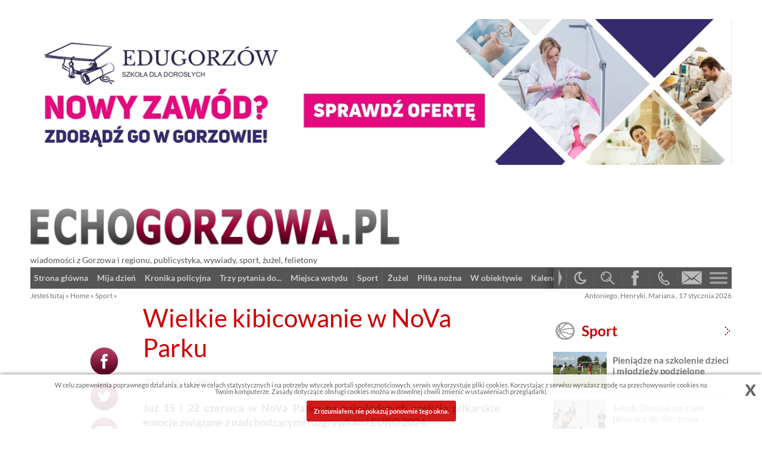

--- FILE ---
content_type: text/html; charset=UTF-8
request_url: https://www.echogorzowa.pl/news/12/Sport/2024-06-14/wielkie-kibicowanie-w-nova-parku-40519.html
body_size: 9380
content:

 <!DOCTYPE html>
 <html lang="pl">
 <head>
  <base href="https://www.echogorzowa.pl/" />
  
  <meta charset="UTF-8" />
  <title>Wielkie kibicowanie w NoVa Parku -  - 2024-06-14</title>
  
  <!--[if lt IE 9]>
    <script src="//html5shim.googlecode.com/svn/trunk/html5.js"></script>
  <![endif]-->

 <meta name="viewport" content="width=device-width, initial-scale=1.0">
<script>
  const toggleDarkModeHandler = () => {
    const theme = window.localStorage.getItem('theme');
    if (theme === "dark") {
      document.body.classList.remove("dark");
      window.localStorage.setItem('theme','');
    } else {
      document.body.classList.add("dark");
      window.localStorage.setItem('theme','dark');
    }
  };
</script>

    <meta property="og:site_name" content="ECHOGORZOWA.PL" />
    <meta property="og:type" content="article" />
    <meta property="article:author" content="http://www.echogorzowa.pl/" />
    <meta property="article:section" content="Sport" />
     
 <!-- OPTY -->
  
 <meta property="og:url" content="https://www.echogorzowa.pl/news/12/Sport/2024-06-14/wielkie-kibicowanie-w-nova-parku-40519.html" />
<meta property="og:title" content="Wielkie kibicowanie w NoVa Parku" />
<meta property="og:image" content="https://www.echogorzowa.pl/img/news/2024/06/40519/_thumbs/medium_news_header_40519.jpg?mtime=1718208814" />
<meta property="og:description" content="Już 15 i 22 czerwca w NoVa Parku na najmłodszych czekają piłkarskie emocje związane z nadchodzącymi rozgrywkami EURO 2024. " />
 <!-- OPTY -->
 
 <meta name="description" content="Już 15 i 22 czerwca w NoVa Parku na najmłodszych czekają piłkarskie emocje związane z nadchodzącymi rozgrywkami EURO 2024. " />
 <meta name="keywords" content=", wielkie, kibicowanie, nova, parku, 2024-06-14" />
 <meta name="revisit-after" content="5 days" />
 <meta name="robots" content="index, follow" />
 
 <link rel="stylesheet" href="./local/deli/inc_style.css?v=10" type="text/css" />
 <link rel="stylesheet" href="./local/deli/inc_local_style.css?v=sssdfhgdss" type="text/css" />
 
 <script src="inc/js/jquery/jquery-1.12.3.min.js"></script>
 
 <script src="inc/js/functions.js"></script>
 

 <link rel="stylesheet" href="./local/deli/inc_local_body_style.css?v=3ftghrbbbbfb559" type="text/css" />
 
  
 
   <!-- Google tag (gtag.js) -->
   <script async src="https://www.googletagmanager.com/gtag/js?id=G-ZGKXM35E82"></script>
   <script>
     window.dataLayer = window.dataLayer || [];
     function gtag(){dataLayer.push(arguments);}
     gtag('js', new Date());
   
     gtag('config', 'G-ZGKXM35E82');
   </script> <!-- <script async defer src="https://connect.facebook.net/en_US/sdk.js#xfbml=1&appId=1153032628428195&version=v3.2"></script> 
 <script>(function(d, s, id) {
  var js, fjs = d.getElementsByTagName(s)[0];
  if (d.getElementById(id)) return;
  js = d.createElement(s); js.id = id;
  js.async=true; js.src = "//connect.facebook.net/pl_PL/sdk.js#xfbml=1&appId=1153032628428195&version=v2.8";
  fjs.parentNode.insertBefore(js, fjs);
}(document, 'script', 'facebook-jssdk'));</script>
 -->
  
 <link rel="apple-touch-icon" sizes="180x180" href="/apple-touch-icon.png?v=wAMxAdkK6Q">
 <link rel="icon" type="image/png" sizes="32x32" href="/favicon-32x32.png?v=wAMxAdkK6Q">
 <link rel="icon" type="image/png" sizes="16x16" href="/favicon-16x16.png?v=wAMxAdkK6Q">
 <link rel="manifest" href="/site.webmanifest?v=wAMxAdkK6Q">
 <link rel="mask-icon" href="/safari-pinned-tab.svg?v=wAMxAdkK6Q" color="#333333">
 <link rel="shortcut icon" href="/favicon.ico?v=wAMxAdkK6Q">
 <meta name="msapplication-TileColor" content="#111111">
 <meta name="theme-color" content="#ffffff">

</head>
<body id="top">
<div id="fb-root"></div>
<script>(function(d, s, id) {
  var js, fjs = d.getElementsByTagName(s)[0];
  if (d.getElementById(id)) return;
  js = d.createElement(s); js.id = id;
  js.src = "//connect.facebook.net/pl_PL/all.js#xfbml=1";
  fjs.parentNode.insertBefore(js, fjs);
}(document, 'script', 'facebook-jssdk'));</script>


<script>
  const theme = window.localStorage.getItem('theme');
  if (theme === "dark") {
    document.body.classList.add("dark");
    $('#mode_btn').addClass('dark');
  }
</script>


 
 
 <div class="deli_ba_top"><p>&nbsp;</p>

<div class="ims" id="ims_778" ><div class="ba"><p class="r"></p>
         <a href="https://edugorzow.pl/"   ><img src="./img/ims/2025/778/im_778.jpg?t=1756460358"  alt="więcej" /></a></div></div>

<p>&nbsp;</p>

<p>&nbsp;</p>
</div>
 <div id="deli_header">
   <div id="deli_header_left">
     <a class="link_home" href="">
       <img src="./local/deli/images/echogorzowa_logo.png" alt="Echogorzowa logo" />
       <h1>wiadomości z Gorzowa i regionu, publicystyka, wywiady, sport, żużel, felietony</h1>
     </a>
     
   </div>
   <div id="deli_header_right">
     
     <!-- <div class="fb-like" 
       data-href="https://www.echogorzowa.pl" 
       data-width="160"
       data-layout="button_count" 
       data-action="recommend" 
       data-size="large"
       data-share="false">
     </div> -->
   </div>
 </div>
 
 <div id="deli_menu_top" class="zero">
   
   <div class="menu_top">
     <div class="pages_cat_ellipsis_btn"></div>
     
     <a id="mode_btn" title="tryb jasny/ciemny" href="#"></a>
     <a id="search_btn" title="szukaj" class="slide_toggle" href="#search_cont"></a>
     <a id="fb_btn" title="Facebook" href="https://www.facebook.com/echogorzowapl"></a>
     <a id="tel_btn" href="tel:+48724440444"></a>
     <a id="mail_btn" title="formularz kontaktowy" href="#"></a>
     <a id="menu_btn" title="menu" class="slide_toggle_" href="#pages_cat_menu_cont"><span></span><span></span></a>
     
   </div>
   
   
   
   <div id="pages_cat_ellipsis">
     
<ul id="pages_cat_menu">
           <li><a href="https://www.echogorzowa.pl/"><span>Strona główna</span></a></li>
           <li><a href="news/1/mija-dzien/"><span>Mija dzień</span></a></li>
           <li><a href="news/4/kronika-policyjna/"><span>Kronika policyjna</span></a></li>
           <li><a href="news/2/trzy-pytania-do/"><span>Trzy pytania do...</span></a></li>
           <li><a href="news/65/miejsca-wstydu/"><span>Miejsca wstydu</span></a></li>
           <li class="curr"><a href="news/12/sport/"><span>Sport</span></a></li>
           <li><a href="news/36/zuzel/"><span>Żużel</span></a></li>
           <li><a href="news/61/pilka-nozna/"><span>Piłka nożna</span></a></li>
           <li><a href="news/48/w-obiektywie/"><span>W obiektywie</span></a></li>
           <li><a href="news/10/kalendarium/"><span>Kalendarium</span></a></li>
           <li><a href="news/16/prosto-z-miasta/"><span>Prosto z miasta</span></a></li>
           <li><a href="news/5/nasze-rozmowy/"><span>Nasze rozmowy</span></a></li>
           <li><a href="news/13/kultura/"><span>Kultura</span></a></li>
           <li><a href="7/kontakt/"><span>Kontakt</span></a></li>
           <li><a href="news/22/renata-ochwat-moje-irytacje-i-fascynacje/"><span>Renata Ochwat: Moje irytacje i fascynacje</span></a></li>
           <li><a href="news/49/zdrowie/"><span>Zdrowie</span></a></li>
           <li><a href="news/25/zgm/"><span>ZGM</span></a></li>
           <li><a href="news/30/na-szlaku/"><span>Na szlaku</span></a></li>
           <li><a href="news/37/akademia-im-jakuba-z-paradyza/"><span>Akademia im Jakuba z Paradyża</span></a></li>
           <li><a href="news/44/gospodarka/"><span>Gospodarka</span></a></li>
           <li><a href="news/47/prosto-z-polski/"><span>Prosto z Polski</span></a></li>
           <li><a href="news/52/czy-warto-nad-warta/"><span>Czy warto nad Wartą?</span></a></li>
           <li><a href="news/53/ksiazki--promocje-recenzje/"><span>Książki – promocje, recenzje…</span></a></li>
           <li><a href="news/55/z-regionu/"><span>Z regionu</span></a></li>
           <li><a href="news/56/o-tym-sie-mowi/"><span>O tym się mówi</span></a></li>
           <li><a href="news/57/czego-dusza-zapragnie/"><span>Czego dusza zapragnie</span></a></li>
           <li><a href="news/58/pod-rozwage-augustyn-wiernicki/"><span>Pod rozwagę - Augustyn Wiernicki</span></a></li>
           <li><a href="news/59/zapowiedzi/"><span>Zapowiedzi</span></a></li>
           <li><a href="news/60/porady/"><span>Porady</span></a></li>
           <li><a href="news/62/tym-zyje-gorzow/"><span>Tym żyje Gorzów</span></a></li>
           <li><a href="news/64/arena-gorzow-dzieje-sie/"><span>Arena Gorzów... DZIEJE SIĘ!</span></a></li>
</ul>

     <!-- <a id="pages_cat_ellipsis_btn" class="slide_toggle" href="#pages_cat_menu_cont"><span></span></a> -->
     <!-- <div class="pages_cat_ellipsis_btn"></div> -->
   </div>
   
 </div>
 
 <div class="deli_cont">
   <div id="pages_cat_menu_cont" class="to_hide_ to_stay_">
<ul id="pages_cat_menu">
           <li><a href="https://www.echogorzowa.pl/"><span>Strona główna</span></a></li>
           <li><a href="news/1/mija-dzien/"><span>Mija dzień</span></a></li>
           <li><a href="news/4/kronika-policyjna/"><span>Kronika policyjna</span></a></li>
           <li><a href="news/2/trzy-pytania-do/"><span>Trzy pytania do...</span></a></li>
           <li><a href="news/65/miejsca-wstydu/"><span>Miejsca wstydu</span></a></li>
           <li class="curr"><a href="news/12/sport/"><span>Sport</span></a></li>
           <li><a href="news/36/zuzel/"><span>Żużel</span></a></li>
           <li><a href="news/61/pilka-nozna/"><span>Piłka nożna</span></a></li>
           <li><a href="news/48/w-obiektywie/"><span>W obiektywie</span></a></li>
           <li><a href="news/10/kalendarium/"><span>Kalendarium</span></a></li>
           <li><a href="news/16/prosto-z-miasta/"><span>Prosto z miasta</span></a></li>
           <li><a href="news/5/nasze-rozmowy/"><span>Nasze rozmowy</span></a></li>
           <li><a href="news/13/kultura/"><span>Kultura</span></a></li>
           <li><a href="7/kontakt/"><span>Kontakt</span></a></li>
           <li><a href="news/22/renata-ochwat-moje-irytacje-i-fascynacje/"><span>Renata Ochwat: Moje irytacje i fascynacje</span></a></li>
           <li><a href="news/49/zdrowie/"><span>Zdrowie</span></a></li>
           <li><a href="news/25/zgm/"><span>ZGM</span></a></li>
           <li><a href="news/30/na-szlaku/"><span>Na szlaku</span></a></li>
           <li><a href="news/37/akademia-im-jakuba-z-paradyza/"><span>Akademia im Jakuba z Paradyża</span></a></li>
           <li><a href="news/44/gospodarka/"><span>Gospodarka</span></a></li>
           <li><a href="news/47/prosto-z-polski/"><span>Prosto z Polski</span></a></li>
           <li><a href="news/52/czy-warto-nad-warta/"><span>Czy warto nad Wartą?</span></a></li>
           <li><a href="news/53/ksiazki--promocje-recenzje/"><span>Książki – promocje, recenzje…</span></a></li>
           <li><a href="news/55/z-regionu/"><span>Z regionu</span></a></li>
           <li><a href="news/56/o-tym-sie-mowi/"><span>O tym się mówi</span></a></li>
           <li><a href="news/57/czego-dusza-zapragnie/"><span>Czego dusza zapragnie</span></a></li>
           <li><a href="news/58/pod-rozwage-augustyn-wiernicki/"><span>Pod rozwagę - Augustyn Wiernicki</span></a></li>
           <li><a href="news/59/zapowiedzi/"><span>Zapowiedzi</span></a></li>
           <li><a href="news/60/porady/"><span>Porady</span></a></li>
           <li><a href="news/62/tym-zyje-gorzow/"><span>Tym żyje Gorzów</span></a></li>
           <li><a href="news/64/arena-gorzow-dzieje-sie/"><span>Arena Gorzów... DZIEJE SIĘ!</span></a></li>
</ul>
</div>
   <div id="search_cont">
 <form method="post" id="search_form" action="/index.php?page=fulltextsearch">
   <input type="hidden" name="search_gdzie" value="news" />
   <input type="text" size="12" maxlength="40" name="search" value="szukaj w echogorzowa.pl..." onfocus="this.value=''" id="search_form_input" />
   <input type="submit" value="szukaj" />
 </form></div>
 </div>
 
 <div id="deli_path">
   
 <div id="path">
 Jesteś tutaj &raquo; <a href="">Home</a> &raquo; <a href="news/12/sport/">Sport</a> &raquo;</div>
   <div id="today">Antoniego, Henryki, Mariana
, 17 stycznia 2026</div>
 </div>
 
 <div id="deli_page" class="zero">
   <div id="deli_page_left">
     
     <h1>Wielkie kibicowanie w NoVa Parku</h1><p class="news_date">2024-06-14, <a href="news/12/sport/">Sport</a></p><div class="news_lead"><p><strong>Już 15 i 22 czerwca w NoVa Parku na najmłodszych czekają piłkarskie emocje związane z nadchodzącymi rozgrywkami EURO 2024. </strong></p>
</div>
   <div class="share_cont">
     <div class="share_btn">
       <a title="podziel się na Facebook-u" href="https://www.facebook.com/sharer/sharer.php?u=https%3A%2F%2Fwww.echogorzowa.pl%2Fnews%2F12%2FSport%2F2024-06-14%2Fwielkie-kibicowanie-w-nova-parku-40519.html" class="share facebook"></a>
       <a title="podziel się na Twitterze" href="https://twitter.com/intent/tweet?url=https%3A%2F%2Fwww.echogorzowa.pl%2Fnews%2F12%2FSport%2F2024-06-14%2Fwielkie-kibicowanie-w-nova-parku-40519.html" class="share twitter"></a>
       <a title="wyślij maila" href="mailto:?subject=Wielkie+kibicowanie+w+NoVa+Parku&amp;body=http://www.echogorzowa.pl/news/12/Sport/2024-06-14/wielkie-kibicowanie-w-nova-parku-40519.html" class="mail"></a>  
       <a title="drukuj" href="#" onclick="print_page(); return false;" class="print"></a>
     </div>
   </div>
   <div class="news_header_img">
     <img src="https://www.echogorzowa.pl/img/news/2024/06/40519/_thumbs/medium_news_header_40519.jpg?mtime=1718208814"     title="medium_news_header_40519.jpg" alt="medium_news_header_40519.jpg" />
       <div class="news_header_info">
         <span></span>
         <span class="img_author">Fot. Materiały prasowe</span>
       </div>
   </div><p style="text-align: justify;">Mali kibice będą mogli m.in. potrenować w Akademii Piłkarskiej, stworzyć własnoręcznie figurki zawodnik&oacute;w i zagrać w Piłkarzyki o prawdziwy puchar.</p>

<p style="text-align: justify;">W soboty 15 oraz 22 czerwca od godziny 13.00 do 19.00 w NoVa Parku najmłodsi kibice będą mogli zajrzeć do fascynującego świata piłki nożnej. Wszystkie atrakcje dostępne będą na poziomie 0 galerii, obok windy panoramicznej.</p>

<p style="text-align: justify;">&nbsp;</p>

<ul>
	<li>
	<h2 style="text-align: justify;"><span style="color:#0000FF;">ZOBACZ:&nbsp;</span><a href="https://www.echogorzowa.pl/news/13/Kultura/2024-06-13/nie-siedz-w-domu-to-bedzie-niezapomniany-weekend-40529.html"><span style="color:#0000FF;">Nie siedź w domu. To będzie niezapomniany weekend!</span></a></h2>
	</li>
</ul>

<p style="text-align: justify;">&nbsp;</p>

<p style="text-align: justify;">Podczas warsztat&oacute;w zorganizowanych pod hasłem &bdquo;Stw&oacute;rz swojego piłkarza&rdquo; w NoVa Parku będzie można własnoręcznie wykreować zawodnika swoich marzeń. Gips, forma, odrobina wyobraźni i kolorowe dodatki wystarczą, by powstała niepowtarzalna figurka. Podczas zajęć dzieci wykonają r&oacute;wnież unikalne przypinki i magnesy w barwach EURO 2024. Nie zabraknie r&oacute;wnież treningu i sportowej rywalizacji, kt&oacute;re sprawią, że najmłodsi poczują się jak prawdziwi piłkarze na boiskach EURO. Na małych zawodnik&oacute;w czekają także zajęcia z trenerem oraz zawody w strzelaniu do bramki i konkurs żonglerki mini piłkami. W NoVa Parku będzie można też zagrać w piłkarskie kręgle. Wszyscy uczestnicy sportowej zabawy otrzymają pamiątkowe dyplomy.</p>

<p style="text-align: justify;">W gorzowskiej galerii pojawi się też okazja, by zrobić sobie wyjątkowe zdjęcia z piłkarskimi gadżetami. Foto strefa dla fan&oacute;w biało-czerwonej reprezentacji będzie otwarta od 15 do 22 czerwca, a znajdą się w niej m.in. szaliki, peruki, farbki do twarzy oraz piłki treningowe EURO 2024. W NoVa Parku doskonale odnajdą się r&oacute;wnież fani Piłkarzyk&oacute;w, czyli kultowej gry testującej szybkość i refleks. 15 czerwca odbędą się treningi gry w Piłkarzyki, a 22 czerwca będzie można wziąć udział w emocjonujących rozgrywkach o Puchar NoVa Parku. Mali kibice będą mogli liczyć r&oacute;wnież na pyszne przekąski w postaci piłkarskich pudełek z chrupiącym popcornem.</p>

<p style="text-align: justify;">Wielkie kibicowanie w NoVa Parku to idealna okazja do tego, by wsp&oacute;lnie bawić się przy okazji EURO 2024. Wspaniała atmosfera, sportowa rywalizacja i mn&oacute;stwo rozrywek sprawią, że żaden z małych kibic&oacute;w nie będzie zawiedziony. Wydarzenie będzie też doskonałym pretekstem do rodzinnego wyjścia i zaszczepienia w najmłodszych piłkarskiego bakcyla.</p>

<p style="text-align: justify;">(ip)</p>

<p style="text-align: justify;"><img alt="" src="https://www.echogorzowa.pl/img/news/2024/06/40519/NP.jpg" /></p>

   </div>
   <div id="deli_page_right">
     
     <div class="news_cont news_cat_12" style="order:13"> 
     <h2 class="news_cat_header cat_12">
       
       <a href="news/12/sport/">
         Sport
         <span></span>
       </a>
     </h2>
     <a class="news news_first" href="news/12/Sport/2026-01-15/pieniadze-na-szkolenie-dzieci-i-mlodziezy-podzielone-45726.html">
       <div class="news news_first">
         
         
       <img class="lazy medium" data-src="https://www.echogorzowa.pl/img/news/2026/01/45726/_thumbs/medium_news_header_45726.jpg?t=0059" src="./images/empty.gif" alt="Pieniądze na szkolenie dzieci i młodzieży podzielone" />
         
         
         <div class="author">
           <img src="./images/avatar.png"     alt="*" />
           <p><span>Robert<br />Borowy</span></p>
         </div>
         
         <h3>Pieniądze na szkolenie dzieci i młodzieży podzielone</h3>
       </div>
       <div class="news news_first_title">
         <h3>Pieniądze na szkolenie dzieci i młodzieży podzielone</h3>
         <p>Poznaliśmy wysokość dofinansowania dla gorzowskich klub&oacute;w sportowych z budżetu miasta w ramach sportu zawodowego, znamy też podział środk&oacute;w na rozw&oacute;j systemu szkolenia w sporcie dzieci, młodzieży oraz sportowc&oacute;w z niepełnosprawnościami.</p>
       </div>
       <span class="more"></span>
     </a><div class="news_box">
     
       <a class="news" href="news/12/Sport/2026-01-14/jakub-dloniak-na-stale-powraca-do-gorzowa-45720.html">
         
     <img class="ico" src="https://www.echogorzowa.pl/img/news/2026/01/45720/_thumbs/thumb_news_header_45720.jpg?t=0059" alt="Jakub Dłoniak na stałe powraca do Gorzowa" />
         <span>Jakub Dłoniak na stałe powraca do Gorzowa</span>
       </a>
     
     
       <a class="news" href="news/12/Sport/2026-01-12/tym-razem-kibicujemy-amatorom-45706.html">
         
     <img class="ico" src="https://www.echogorzowa.pl/img/news/2026/01/45706/_thumbs/thumb_news_header_45706.jpg?t=0059" alt="Tym razem kibicujemy amatorom" />
         <span>Tym razem kibicujemy amatorom</span>
       </a>
     
     
       <a class="news" href="news/12/Sport/2026-01-11/zaskakujacy-przebieg-finalu-puchar-zmienil-wlasciciela-45702.html">
         
     <img class="ico" src="https://www.echogorzowa.pl/img/news/2026/01/45702/_thumbs/thumb_news_header_45702.jpg?t=0059" alt="Zaskakujący przebieg finału. Puchar zmienił właściciela" />
         <span>Zaskakujący przebieg finału. Puchar zmienił właściciela</span>
       </a>
     
     
       <a class="news" href="news/12/Sport/2026-01-10/zdeklasowaly-gospodynie-i-zagraja-o-puchar-polski-45700.html">
         
     <img class="ico" src="https://www.echogorzowa.pl/img/news/2026/01/45700/_thumbs/thumb_news_header_45700.jpg?t=0059" alt="Zdeklasowały gospodynie i zagrają o Puchar Polski!" />
         <span>Zdeklasowały gospodynie i zagrają o Puchar Polski!</span>
       </a>
     
     
       <a class="news" href="news/12/Sport/2026-01-08/dla-trenera-to-zawsze-pozytywny-bol-glowy-45595.html">
         
     <img class="ico" src="https://www.echogorzowa.pl/img/news/2026/01/45595/_thumbs/thumb_news_header_45595.jpg?t=0059" alt="Dla trenera to zawsze pozytywny ból głowy" />
         <span>Dla trenera to zawsze pozytywny ból głowy</span>
       </a>
     
     
       <a class="news" href="news/12/Sport/2026-01-06/uciekli-spod-topora-ale-walka-nadal-trwa-galeria-45672.html">
         
     <img class="ico" src="https://www.echogorzowa.pl/img/news/2026/01/45672/_thumbs/thumb_news_header_45672.jpg?t=0059" alt="Uciekli spod topora, ale walka nadal trwa - GALERIA" />
         <span>Uciekli spod topora, ale walka nadal trwa - GALERIA</span>
       </a>
     
     
       <a class="news" href="news/12/Sport/2026-01-05/434-dni-tyle-czekali-siatkarscy-kibice-stilonu-45669.html">
         
     <img class="ico" src="https://www.echogorzowa.pl/img/news/2026/01/45669/_thumbs/thumb_news_header_45669.jpg?t=0059" alt="434 dni - tyle czekali siatkarscy kibice Stilonu!" />
         <span>434 dni - tyle czekali siatkarscy kibice Stilonu!</span>
       </a>
     
     
       <a class="news" href="news/12/Sport/2026-01-03/gorzow-od-lat-wspiera-rozwoj-sportu-bez-barier-45630.html">
         
     <img class="ico" src="https://www.echogorzowa.pl/img/news/2026/01/45630/_thumbs/thumb_news_header_45630.jpg?t=0059" alt="Gorzów od lat wspiera rozwój sportu bez barier" />
         <span>Gorzów od lat wspiera rozwój sportu bez barier</span>
       </a>
     
     
       <a class="news" href="news/12/Sport/2026-01-02/pewne-zwyciestwo-naszych-koszykarek-w-jeleniej-gorze-45629.html">
         
     <img class="ico" src="https://www.echogorzowa.pl/img/news/2026/01/45629/_thumbs/thumb_news_header_45629.jpg?t=0059" alt="Pewne zwycięstwo naszych koszykarek w Jeleniej Górze" />
         <span>Pewne zwycięstwo naszych koszykarek w Jeleniej Górze</span>
       </a>
     </div> <a class="news empty"></a> <a class="news empty"></a> <a class="news empty"></a> </div>
   </div>
 </div>
 <div id="deli_footer">
   <div id="deli_footer_in"><div class="stopka">
<p><strong>echo<span style="color:#cc0000;">gorzowa</span>.pl</strong></p>

<p>Wydawca: Metalplast-Meblopol Zofia Wiernicka<br />
Redaktor Naczelny: Robert &nbsp;Borowy</p>
</div>

<p><a href="1/strona-glowna/regulamin-32.html">regulamin</a> | <a href="7/kontakt/">kontakt</a></p>

<p><a href="https://www.pracuj.pl/praca/drezdenko;wp" target="_blank">praca Drezdenko</a></p>
<a class="made_by_opty" href="http://www.opty.com.pl/" title="Agencja Reklamowa OPTY sp. z o.o. - strony internetowe, sklepy internetowe, Gorzów Wlkp." rel="nofollow"></a></div>
   <a id="top_link" class="scrollgo" href="#top" title="do góry"></a>
 </div>
 
 <div id="over_cont">
   <div id="over_in"><div class="close">X</div>
   <form id="mail_form" class="os" action="./inc/ajax_send_mail.php" method="post" autocomplete="off">
     
     <h2>Napisz do nas!</h2>
     <div id="mail_msg"></div>
     <div id="ajax_sending"></div>
     
     <input type="hidden" id="form_nr" name="mail[form]" value="1" />
     
     <label for="wiadomosc">Wiadomość:</label>
     <textarea id="wiadomosc" placeholder="(pole wymagane)" name="mail[wiadomosc]" required="required"></textarea>
     
     <label for="imie_i_nazwisko">Nadawca:</label>
     <input type="text" id="imie_i_nazwisko" name="mail[imie_i_nazwisko]" value="" />
     
     <label for="email">e-mail nadawcy:</label>
     <input type="email" id="email" name="mail[email]" placeholder="(pole wymagane)" value="" required="required" />
     
     <label for="captcha">&nbsp;</label>
     <div class="val">
     <div class="email_signature"><input name="mail[signature]" type="text" size="24" value="" tabindex="-1" autocomplete="one-time-code" /></div>
     <p><img src="./inc/captcha/inc_captcha.php" alt="wpisz kod z obrazka" /></p>
     <label for="captcha">&nbsp;</label>
     <input name="mail[captcha]" id="captcha" class="captcha" type="text" value="" /></div>
     
     <input type="submit" value="WYŚLIJ" />
     <div class="clear"></div>
   </form>
   <script type="text/javascript">
     $(document).ready(function() {
       
       /* $('#mail_form').submit(function(event) {
         event.preventDefault();
       }); */
       
       $('#mail_form').submit(function(event) {
         //alert('submit');
         event.preventDefault();
         $('#mail_msg').hide();
         $('#mail_form').css({opacity:0.3});
         $('#ajax_sending').fadeIn('slow');
         
         var formData = {
           'mail[form]'            : $('#form_nr').val(),
           'mail[wiadomosc]'       : $('#wiadomosc').val(),
           'mail[imie_i_nazwisko]' : $('#imie_i_nazwisko').val(),
           'mail[email]'           : $('#email').val()
         };
         
         // process the form
         $.ajax({
           type        : 'POST',
           url         : './inc/ajax_send_mail.php', // the url where we want to POST
           //data      : formData,                       // our data object
           data        : $('#mail_form').serialize(),
           dataType    : 'html'                          // type of data do we expect 
                                                         // back from the server
           //encode      : true
         }).done(function(data) {
           //console.log(data);
           //alert('Ajax response: ' + data);
           $('#ajax_sending').fadeOut('slow');
           $('#mail_form').css({opacity:1});
           $('#wiadomosc').val('');
           
           setTimeout(function() {
             $('#mail_msg').fadeIn('slow').html(data);
           }, 1400);
           
           $('#mail_msg').click(function() {
             $(this).fadeOut('slow');
           });
         }).fail(function(data) {
           //console.log(data);
         });
         event.preventDefault();
         //event.unbind(); //unbind. to stop multiple form submit.
       });
       
     });
   </script></div>
 </div>
     <div id="cookies_bar_cont">
       <div id="cookies_bar">W celu zapewnienia poprawnego działania, a także w celach statystycznych i na potrzeby wtyczek portali społecznościowych, serwis wykorzystuje pliki cookies. Korzystając z serwisu wyrażasz zgodę na przechowywanie cookies na Twoim komputerze. Zasady dotyczące obsługi cookies można w dowolnej chwili zmienić w ustawieniach przeglądarki.<br />
       <a href="#" onclick="createCookie('cookies_ok',1,365); document.getElementById('cookies_bar').className = 'dn'; return false;"><b>Zrozumiałem, nie pokazuj ponownie tego okna.</b></a>
       </div>
       <a class="img" href="#" title="zamknij" onclick="document.getElementById('cookies_bar').className = 'dn'; return false;">x</a>
     </div>
 <script src="inc/js/jquery/jquery.lazy.min.js"></script>
 <script src="inc/js/jquery/jquery.easing.1.3.js"></script>
 <script src="inc/js/jquery/jquery.lazyload.min.js"></script>
 <script src="inc/js/jquery/jquery.touchSwipe.min.js"></script>
 <script src="inc/gallery/gallery_over_2022.js?v=8"></script>
 <script src="inc/js/jquery/jquery.cycle2.min.js"></script>
 <script src="inc/js/jquery/jquery.cycle2.carousel.min.js"></script>


<script>
  $(document).ready(function(){
    
    $("img.lazy").lazy({
      effect:     "fadeIn",
      effectTime: 1000,
      onLoad:     function(element) {
        //placeholder: "[data-uri]"
      },
      afterLoad:  function(element) { // this will be called after the image is finally loaded
        //element.after("<div>image: " + element.attr("src") + "<\/div>");
        //element.css("width","auto");
        element.css("height","auto");
        var imageSrc = element.attr("src");
        console.log('image "' + imageSrc + '" lazy loaded!');
      },
      onError: function(element) {
        var imageSrc = element.data('src');
        console.log('image "' + imageSrc + '" could not be loaded');
      }
    });
    
    $("div.news_cat_2, div.news_cat_4, div.news_cat_12, div.news_cat_30, div.news_cat_36, div.news_cat_37, div.news_cat_44, div.news_cat_47, div.news_cat_53, div.news_cat_55, div.news_cat_56, div.news_cat_57, div.news_cat_59, div.news_cat_61, div.news_cat_63, div.news_cat_64").addClass("wide stay_wide");
                    
    var w = window.innerWidth
    || document.documentElement.clientWidth
    || document.body.clientWidth;
    
    var mobi = 0;
    var right_cont = jQuery.trim($("#deli_page_right").html());
        right_cont = $.parseHTML(right_cont);
        
    //alert(right_cont);
    
    $(window).on("load resize",function() {
      
      if ($(window).width() <= 1024) {
        $("#deli_page_right div.news_cont").addClass("wide");
      }
      if ($(window).width() > 1024) {
        $("#deli_page_right div:not(.stay_wide).news_cont").removeClass("wide");
      }
      
      if ($(window).width() <= 640 && mobi == 0) {
        mobi = 1;
        //alert(mobi);
        $("#deli_page:not(.zero) #deli_page_right").html('');
        $("#deli_page:not(.zero) #deli_page_left").append(right_cont);
      }
      $(window).on("resize",function() {
        if ($(window).width() > 640 && mobi == 1) {
          mobi = 0;
          //alert(mobi);
          //$("#deli_page_right").html('');
          //$("#deli_page_left").remove(right_cont);
          $("#deli_page:not(.zero) #deli_page_right").append(right_cont);
          
        }
      });
      //$('img.lazy').lazy();
      $("img.lazy").lazy({
        effect:     "fadeIn",
        effectTime: 1000,
        onLoad:     function(element) {
          //placeholder: "[data-uri]"
        },
        afterLoad:  function(element) { // this will be called after the image is finally loaded
          //element.after("<div>image: " + element.attr("src") + "<\/div>");
          //element.css("width","auto");
          element.css("height","auto");
          var imageSrc = element.attr("src");
          console.log('image "' + imageSrc + '" lazy loaded!');
        },
        onError: function(element) {
          var imageSrc = element.data('src');
          console.log('image "' + imageSrc + '" could not be loaded');
        }
      });
    });
    
    $("h2.cat_35").next(".news_box").find("div").hide();
    $("h2.cat_35").next(".news_box").find("div:nth-child(1)").show();
    $("h2.cat_35").next(".news_box").find("div:nth-child(4)").show();
    
    $(document).on("mouseenter click", ".pages_cat_ellipsis_btn", function(event) {
      $("#menu_btn").trigger("click");
    });
    
    $(document).on("click", "#menu_btn, #pages_cat_ellipsis_btn", function(event) {
      event.preventDefault();
      $("#menu_btn").toggleClass("open");
      $("#search_btn").removeClass("open");
      $("#search_cont").hide();
      $(this).parent().toggleClass('active');
      div2slide = $(this).attr('href');
      $(div2slide).slideToggle('normal');
    });
    
    $(document).mouseup(function (e) {
      if  (!$("#pages_cat_menu_cont").is(e.target)
        && !$("#menu_btn").is(e.target)
        && !$("#menu_btn span").is(e.target)
        &&  $("#pages_cat_menu_cont").has(e.target).length === 0) {
        
        $("#pages_cat_menu_cont").fadeOut();
        $("#menu_btn").removeClass("open");
      }
    });
    
    $(document).on("click", "#search_btn", function(event) {
      event.preventDefault();
      $("#search_btn").toggleClass("open");
      $("#search_form_input").focus();
      $("#menu_btn").removeClass("open");
      $("#pages_cat_menu_cont").hide();
    });
    
    $('#mail_btn').click(function(event) {
       event.preventDefault();
       $('#ims_over_cont, #over_cont, #over_in').fadeIn('normal');
       $('#mail_msg').hide();
    });
    
    $('#over_cont').on('click','.close', function() {
      $('#over_cont').fadeOut("slow");
    });
    
    $('.scrollgo, .gotonext').on('click', function(event) {
      event.preventDefault();
      var minTop = 0;
      to_name = $(this).attr('href');
      to_pos  = $(to_name).offset().top - minTop;
      $('html,body').stop().animate({scrollTop:to_pos}, 1500, 'easeInOutExpo');
    });
    
    $('#motyw_switch_label, #motyw_switch').on('click', function(event) {
      event.preventDefault();
      if ($('#motyw').prop('checked') == false) {
        //alert('checked false');
        $('#motyw').prop('checked',true);
        $('body').addClass('dark');
        
      } else {
        //alert('checked true');
        $('#motyw').prop('checked',false);
        $('body').removeClass('dark');
      }
    });
    
    //const theme = window.localStorage.getItem('theme');
    if (theme === "dark") {
      //document.body.classList.add("dark");
      $('#mode_btn').addClass('dark');
    }
    $('#mode_btn').on('click', function(event) {
      event.preventDefault();
      if ($('#mode_btn').hasClass('dark')) {
        $('#mode_btn').removeClass('dark')
        //$('body').removeClass('dark');
      } else {
        $('#mode_btn').addClass('dark')
        //$('body').addClass('dark');
      }
      toggleDarkModeHandler();
    });
    
  });
 
</script>
</body>
</html>

--- FILE ---
content_type: application/javascript
request_url: https://www.echogorzowa.pl/inc/gallery/gallery_over_2022.js?v=8
body_size: 6197
content:
var gallery_dir = '';
var gal_hash;
var gal_id;
var gal_id_tmp;
var images = [];
var video_ext = ["mp4","ogg","webm","avi","mpg","mpeg"];
if (typeof images === 'undefined') {
  var image_index = 0;
}
if (typeof img_limit === 'undefined') {
  var img_limit = 12;
}
var ss = false;
var ss_in;
var timer;
var trans_time_out = 0;
var trans_time_in  = 200;
var img_full = 0;
var max = images.length;
var img_medium_h;
var gallin_icons_closed;
var gallin_icons_w;
var icon_w = (80+14);
var icon_h = icon_w;
var v_ext;
var w_swipe = 540;
let src;
var src_bg;
//var mode = "vert";
var mode = "";


//alert('images: ',images);

$(document).ready(function() {
  
  //var elem = document.getElementById("myvideo");
  let elem = document.querySelector(".gall_over");
  
  function openFullscreen(elem) {
    if (elem.requestFullscreen) {
      elem.requestFullscreen();
    } else if (elem.webkitRequestFullscreen) { /* Safari */
      elem.webkitRequestFullscreen();
    } else if (elem.msRequestFullscreen) { /* IE11 */
      elem.msRequestFullscreen();
    }
  }
  
  function closeFullscreen() {
    if (document.fullscreenElement == null) {
      return;
    }
    if (document.exitFullscreen) {
      document.exitFullscreen();
    } else if (document.webkitExitFullscreen) { /* Safari */
      document.webkitExitFullscreen();
    } else if (document.msExitFullscreen) { /* IE11 */
      document.msExitFullscreen();
    }
  }
  
  var addSwipeTo = function(selector) {
        
    $(selector).swipe('destroy');
    $(selector).swipe({
       
      //Generic swipe handler for all directions
      swipe:function(event, direction, distance, duration, fingerCount) {
        
        //alert(\"You swiped \" + direction);
        var gall = selector.replace(' .gallin_medium_img','');
        if (direction == 'right') {
          $(gall+' .gallin_medium').removeClass('loading_show');
          $(gall+' a.gallin_nav_prev').trigger('click');
        } else if (direction == 'left') {
          $(gall+' .gallin_medium').removeClass('loading_show');
          $(gall+' a.gallin_nav_next').trigger('click');
        }
        
        consoleLog('selector | direction:',selector+' | '+gall+' | '+direction);
        var swipe_on = direction;
      },
      //Default is 75px, set to 0 for demo so any distance triggers swipe
      threshold:20,
      triggerOnTouchEnd: false
    });
  };
  
  $(window).on('load resize',function(){
    w = window.innerWidth
    || document.documentElement.clientWidth
    || document.body.clientWidth;
     
    h = window.innerHeight
    || document.documentElement.clientHeight
    || document.body.clientHeight;
    
    if (mode == "vert") {
      if (w <= 980) {
        mode = "";
        $('.gall_over').removeClass('vert');
      } else {
        mode = "vert";
        //$('.gall_over').addClass('vert');
      }
    }
    
  });
  
  const consoleLog = (name,data) => {
    //return;
    console.log('OPTY '+name,data);
  }
  
  /* NOTE: image_name - index
  */
  function image_name(src,images) {
    max = images.length;
    consoleLog('image_name src',src);
    
    //alert(gal_hash+'image_index image_name(): ' + image_index + ', images: ' + images + ', max: ' + max);
    $(gal_id+' .gallin_index').html('<span>' + (image_index+1) + '/' + max + '</span><span class=\"index_btn\">&nbsp;</span>  <div><a download title=\"download\" href=\"'+src+'\">download:&nbsp;'+images[image_index]+'</a></div>');
    //$(gal_id+' .gallin_index').html('AAA');
  }
  
  function img_desc_show(idx) {
    
    $('#gall_over .gallin_img_desc').hide();
    //alert(v_ext);
    setTimeout(function() {
      title = $($(gal_id+' .gallin_icons').find('[alt='+idx+']')).attr('title');
      $(gal_id+' .gallin_img_desc').html(title);
      $(gal_id+' .gallin_img_desc').fadeIn('slow');
    }, 500);
  }
  
  /* NOTE: thumbs_make
  */
  function thumbs_make(gal_hash,src,images,image_index) {
    
   
    var prev_img = src.substr(src.indexOf('/medium_')+8,src.length);
        //prev_img = src.substr(src.indexOf('/galeria2/')+10,src.length);
        //prev_img = src.substr(src.indexOf('/galeria/')+9,src.length); // video
    
        consoleLog('test:',prev_img+' | '+images[image_index]);
    
    if(src) {
      consoleLog('thumbs_make src',src);
      src = src.replace(prev_img, images[image_index]);
    }
    
    consoleLog('thumbs_make:','image_index: '+image_index+' | '+src);
    consoleLog('thumbs_make images: ',images);
    
    max = images.length;
    gallery_dir = src.substr(0,src.indexOf('img')) + '';
    
    //consoleLog('thumbs_make: ',gal_hash+' | '+gal_id+' | '+src + ' | ' + gallery_dir +' | '+image_index);
    
    
    gal_id = '#gall_over_'+gal_hash; 
    
    $('#gallin_ico_download').attr('href',src);
    $(gal_id+' .gallin_medium').removeClass('loading_show');
    
    var ext   = src.split('.').pop();
    var v_ext = video_ext.indexOf(ext);
    
    //alert('thumbs_make: ' + src + ' | ' + ext + ' | ' + video_ext);
    
    if (v_ext >= 0) {
      icons_scroll();
      slideshow_stop();
      
      $(gal_id+' .gallin_medium_img, #gall_over_'+gal_hash+' .gallin_medium_img_prev, #gall_over_'+gal_hash+' .gallin_img_desc, #gall_over_'+gal_hash+' .gallin_ico_slideshow_start, #gall_over_'+gal_hash+' .gallin_ico_slideshow_stop').hide();
      
      $(gal_id+' .gallin_medium_img').attr('src', '').hide();
      $(gal_id+' .gallin_medium_img_prev').attr('src','').hide();
      
      //var video_src = src.replace('_thumbs/medium_", "');
      var video_src = src.replace('_thumbs/medium_', '');
      
      //alert('src: '+src+' video_src: '+video_src);
      
      $(gal_id+' .gallin_video source').attr('src', video_src);
      $(gal_id+' .gallin_video').show();
      gallin_video.load();
      //gallin_video.play();
      
      img_medium_top  = $(gal_id+' .gallin_video').css('top');
      
      $('a.gallin_nav_prev, a.gallin_nav_next').addClass('m');
      
      image_name(src,images);
      consoleLog('video_src:', video_src);
      img_desc_show(idx=image_index);
      return;
    } else {
      var src_bg     = $(gal_id+' .gallin_medium_img').attr('src');
      
      //alert(src_bg + ' - ' + gal_id);
      
      var ext_prev   = src_bg.split('.').pop();
      var v_ext_prev = video_ext.indexOf(ext_prev);
      
      if (v_ext_prev >= 0) {
        $(gal_id+' .gallin_medium_img').attr('src', '').hide();
        $(gal_id+' .gallin_medium_img_prev').attr('src', '').hide();
      } else {
        var prev_w   = $(gal_id+' .gallin_medium_img').css('width');
        var prev_h   = $(gal_id+' .gallin_medium_img').css('height');
        var prev_l   = ($(window).width() - parseInt(prev_w))/2;
        var prev_t   = ($(window).height() - parseInt(prev_h))/2;
        
        //alert(w + ' | ' + parseInt(prev_w) + ' | ' + prev_l);
        //&& $('#gall_over .gallin_medium_img_prev').attr('src') != ''
        if ($(gal_id+' .gallin_medium_img_prev').attr('src') == '') {
          $(gal_id+' .gallin_medium_img').attr('src', '').hide();
        }
        if (src_bg != '') {
          $(gal_id+' .gallin_medium_img_prev').attr('src', src_bg).show();
        } else {
          $(gal_id+' .gallin_medium_img_prev').attr('src', src).show();
        }
      }
      
      $('a.gallin_nav_prev, a.gallin_nav_next').removeClass('m');
      $(gal_id+' .gallin_ico_slideshow_start, #gall_over_'+gal_hash+' .gallin_ico_slideshow_stop').show();
    }
    
    $.when($.ajax({
      url: src,
      success: function(data){
        //consoleLog('exists - '+src);
        //alert('s: "+url);
        //alert(data); // TODO
        clearTimeout(timer);
        //alert('1');
        if (v_ext >= 0) {
          gallin_video.pause();
        }
        
        $(gal_id+' .gallin_video').hide();
        $(gal_id+' .gallin_medium_img').hide();
        $(gal_id+' .gallin_medium_img').one('load', function() {
          
          // image loaded here
          $(gal_id+' .gallin_medium_img').attr('alt', image_index);
          
          if (ss == true) {
            $(gal_id+' .gallin_slideshow_progress').show();
            $(gal_id+' .gallin_slideshow_progress').animate({
              width: "100%",
              opacity: 1
            }, 2700, function() {
              $(gal_id+' .gallin_slideshow_progress').css({width:0, opacity:0.5});
            });
          }
          
          var prev_w   = $(gal_id+' .gallin_medium_img').css('width');
          var prev_h   = $(gal_id+' .gallin_medium_img').css('height');
          var prev_l   = ($(window).width() - parseInt(prev_w))/2;
          var prev_t   = ($(window).height() - parseInt(prev_h))/2;
          
          // pion
          /* if (prev_h > prev_w) {
            $(gal_id+' .gallin_medium_img').css({maxHeight:'100%'});
          } else {
            $(gal_id+' .gallin_medium_img').css({maxHeight:''});
          } */
          
          $(gal_id+' .gallin_medium_img').css({maxHeight:'95%'});
          
          prev_w   = $(gal_id+' .gallin_medium_img').css('width');
          prev_h   = $(gal_id+' .gallin_medium_img').css('height');
          
          setTimeout(function() {
            $(gal_id+' .gallin_medium_img_prev').css({width : prev_w, height : prev_h});
          },300);
          
          /* NOTE: preload images
             prev / next
          */
          
          max = images.length;
          
          if (image_index == parseInt(0)) {
            image_index_prev = (max - parseInt(1));
          } else {
            image_index_prev = parseInt(image_index) - parseInt(1);
          }
          src_prev = src.replace(images[image_index], images[image_index_prev]);
          
          if (image_index == (max - parseInt(1))) {
            image_index_next = parseInt(0);
          } else {
            image_index_next = parseInt(image_index) + parseInt(1);
          }
          //image_index_next = 2;
          src_next = src.replace(images[image_index], images[image_index_next]);
          
          consoleLog('preload images:',max+' | '+image_index+' | '+src + " | " + src_prev + " | " + src_next);
          consoleLog('preload images:',images);
          consoleLog('prev '+image_index_prev+' ('+images[image_index_prev]+') | '+image_index+'('+images[image_index]+')'+' | next:'+image_index_next+'('+images[image_index_next]+')');
          
          
          function preload(arrayOfImages) {
            $(arrayOfImages).each(function () {
              $('<img />').attr('src',this).appendTo('body').hide();
            });
          }
          preload([src_prev,src_next]);
          //alert(images);
        }).attr('src', src);
        
        $(gal_id+' .gallin_medium_img').animate({left:'0'},350);
        $(gal_id+' .gallin_medium_img').fadeIn(300);
        
        consoleLog('image_name src',src);
        image_name(src,images);
        icons_scroll();
        img_desc_show(idx=image_index);
        
        if (ss != false) {
          timer = setTimeout(ss_in, 3000);
        }
        
        setTimeout(function() {
          img_medium_h = $(gal_id+' .gallin_medium_img').css('height');
          gallin_h     = parseInt(img_medium_h) + 140;
          $('#gallin').css({height:gallin_h});
          $(gal_id+' .gallin_ico_slideshow_start, #gall_over_'+gal_hash+' .gallin_ico_slideshow_stop').css({minHeight:img_medium_h});
          $('a.gallin_nav_prev, a.gallin_nav_next').css({minHeight:img_medium_h});
          //alert(img_medium_h);
          $(gal_id+' .gallin_medium').addClass('loading_show');
        }, 1000);
      },
      error: function(data){
        //alert('e: "+url+" - "+gallery_dir);
        clearTimeout(timer);
        $(gal_id+' .gallin_medium_img').attr('src', '');
        $(gal_id+' .gallin_medium_img').attr('alt', '');
        $('a.gallin_nav_prev, a.gallin_nav_next, #gall_over_'+gal_hash+' .gallin_ico_slideshow_start, #gall_over_'+gal_hash+' .gallin_ico_slideshow_stop').hide();
        
        $(gal_id+' .gallin_medium').addClass('loading_show');
        
        //gallery_dir = src.substr(0,3);
        //consoleLog(src+' | '+gallery_dir);
        
        $.ajax({
          type: "GET",
          url:  gallery_dir+"inc/gallery/gallery_thumbs.php",
          data: { src:src }
        }).done(function() {
          
          $(gal_id+' .gallin_medium').fadeOut(trans_time_out,function() {
          
            $(gal_id+' .gallin_medium_img').one('load', function() {
              // image loaded here
              if (ss == true) {
                $(gal_id+' .gallin_slideshow_progress').show();
                $(gal_id+' .gallin_slideshow_progress').animate({
                  width: "100%",
                  opacity: 1
                }, 2700, function() {
                  $(gal_id+' .gallin_slideshow_progress').css({width:0, opacity:0.5});
                });
              }
              $(gal_id+' .gallin_medium_img').attr('alt', image_index).css('zIndex',6);
            }).attr('src', src);
          });
          //alert('done 1');
          $(gal_id+' .gallin_medium').fadeIn(trans_time_in,function() {
            //$('#gallin_overlay').css('zIndex", "-1');
            $(gal_id+' .gallin_medium_img').fadeIn(300);
          });
          //alert('done 2');
          /* $('#gall_over').find('img.icon, img.icon_curr').lazyload({
            container: $('#gall_over .gallin_icons'),
            effect: "fadeIn"
          }); */
          //alert('done 3');
          $('a.gallin_nav_prev, a.gallin_nav_next, #gall_over_'+gal_hash+' .gallin_ico_slideshow_start, #gall_over_'+gal_hash+' .gallin_ico_slideshow_stop').show();
          
          //alert(i+" / "+ss);
          consoleLog('image_name src',src);
          image_name(src,images);
          icons_scroll();
          
          if (ss != false) {
            timer = setTimeout(ss_in, 3000);
          }
          //alert('video');
        }).fail(function() {
           consoleLog('error making medium img');
           clearTimeout(timer);
        }).always(function() {
           //alert('complete making medium img');
          //clearTimeout(timer);
        });
      },
    }));
  }
  
  /* NOTE: slideshow_stop
  */
  function slideshow_stop() {
    clearTimeout(timer);
    ss = false;
    //gal_hash = '2019';
    //alert(gal_hash);
    var gallin_video = document.getElementById('gallin_video');
        gallin_video.currentTime = 0;
        gallin_video.pause();
    //$('#gall_over .gallin_video').hide();
    
    $(gal_id+' .gallin_slideshow_progress_cont').fadeOut();
    $(gal_id+' .gallin_slideshow_progress').stop();
    $(gal_id+' .gallin_slideshow_progress').css('width','0');
    $(gal_id+' .gallin_ico_slideshow_start').css('zIndex','5');
    $(gal_id+' .gallin_ico_slideshow').attr('title','Play slideshow');
    $(gal_id+' .gallin_ico_slideshow').removeClass('stop');
    $(gal_id+' .gallin_ico_slideshow').addClass('play');
  }
  
  /* NOTE: slideshow
  */
  function slideshow(gal_hash,images,src) {
    //alert('ss: "+ss);
    /* $(gal_id+' .gallin_slideshow_progress_cont').css({width:($(window).width()-$(gal_id+' .gallin_menu_top').width())+"px"}); */
    
    consoleLog('slideshow images:',images);
    
    /* $(gal_id+' .gallin_slideshow_progress_cont').css({width:($(gal_id).width()-$(gal_id+' .gallin_menu_top').width())+"px"}); */
    
    $(gal_id+' .gallin_slideshow_progress_cont').css({width:($(gal_id).width())+"px"});
    
    $(gal_id+' .gallin_ico_slideshow').attr('title','Stop slideshow');
    if ($(gal_id+' .gallin_ico_slideshow').hasClass('stop')) {
      $(gal_id+' .gallin_ico_slideshow').removeClass('stop');
      $(gal_id+' .gallin_ico_slideshow').addClass('play');
    } else {
      $(gal_id+' .gallin_ico_slideshow').removeClass('play');
      $(gal_id+' .gallin_ico_slideshow').addClass('stop');
    }
    
    get_curr_src(gal_hash);
    
    if (ss != false) {
      slideshow_stop();
      return false;
    } else {
      $(gal_id+' .gallin_slideshow_progress_cont').fadeIn();
      $(gal_id+' .gallin_slideshow_progress').css('width','0');
      $(gal_id+' .gallin_ico_slideshow_start').css('zIndex','0');
      
      ss = true;
    }
    
    i = image_index;
    if (i == (images.length - 1)) {
      i = 0;
    } else {
      i++;
    }
    //alert('ss: " + image_index + ' | ' + i);
    img_start     = images[image_index];
    img_src_first = src.replace(img_start, images[i]);
    
    image_index = i;
    thumbs_make(gal_hash,img_src_first,images,image_index);
    
    ss_in = function slideshow_in() {
      if (ss == false) {
        return;
      }
      if (i == (images.length - 1)) {
        i = 0;
      } else {
        i++;
      }
      
      image_index = i;
      //alert('ss_in: " + image_index + ' | ' + i);
      
      img_src = src.replace(img_start, images[i]);
      
      thumbs_make(gal_hash,img_src,images,image_index);
      timer = setTimeout(function(){ slideshow_in() }, 2000);
      
      var ext   = img_src.split('.').pop();
      var v_ext = video_ext.indexOf(ext);
      if (v_ext >= 0) {
        clearTimeout(timer);
        ss = false;
        //$('#gall_over .gallin_ico_slideshow').html('pokaz zdjęć');
        $(gal_id+' .gallin_ico_slideshow').attr('title','Play slideshow');
      }
    }
    
    timer = setTimeout(ss_in, 2000);
  }
  
  /* NOTE: icons_scroll
  */
  function icons_scroll() {
    /* TODO: vertical scroll
    */
    gallin_icons_w = parseInt($(gal_id+' .gallin_icons').css('width'));
    gallin_icons_h = parseInt($(gal_id+' .gallin_icons').css('height'));
    
    //alert(image_index);
    //alert(image_index+" x "+icon_w+" min "+gallin_icons_w+" plus "+icon_w);
    if (mode == "vert") {
      $(gal_id+' .gallin_icons').scrollTop((image_index * icon_h) - gallin_icons_h/2 + icon_h/2);
    } else {
      if (max > 50) {
        $(gal_id+' .gallin_icons').scrollLeft((image_index * icon_w) - gallin_icons_w/2 + icon_w/2);
      } else {
        $(gal_id+' .gallin_icons').animate({scrollLeft:((image_index * icon_w) - gallin_icons_w/2 + icon_w/2)},1000, 'swing');
      }
    }
    
    $(gal_id+' .gallin_icons img.icon_curr').addClass('icon');
    $(gal_id+' .gallin_icons img.icon_curr').removeClass('icon_curr');
    $(gal_id+' .gallin_icons img[alt='+image_index+']').addClass('icon_curr');
    
    $(gal_id+'').find('img.icon, img.icon_curr').lazyload({
      container: $(gal_id+' .gallin_icons'),
      /* effect: "fadeIn" */
    });
  }
  /* NOTE: get_curr_src
  */
  function get_curr_src(gal_hash) {
    //consoleLog('inside get_curr_src: ',gal_hash+'|'+gal_id);
    
    //image_index = parseInt($(gal_id+' .gallin_icons img.icon_curr').attr('alt'));
    
    consoleLog('get_curr_src image_index: ',image_index);
    
    /* var src = $(gal_id+' .gallin_icons img.icon_curr').attr('data-original');
    src = src.replace('thumb_', 'medium_'); */
    
    src_video = $(gal_id+' .gallin_icons img.icon_curr').attr('data-video');
    if (src_video != '' && src_video != undefined) {
      src = src_video;
    }
  }
  
  $('.gal_pictures').each(function(){
    
    var gal_hash = $(this).attr('id');
    var gal_id   = '#gall_over_'+gal_hash;
    
    consoleLog('gal_pictures gal_id', gal_id);
    
    var gall_over = $('#gall_tmp').html();
    
    
    if(!$(gal_id).length) {
      var gall_in = $('#gall_tmp').attr('class');
      //alert('2. '+gal_hash);
      
      if (gall_in == 'dn in') {
        // NOTE: GALERIA_IN
        //alert(gall_in + gall_over);
        $('#'+gal_hash).parent('.gal_body').append('<div id=\"gall_over_'+gal_hash+'\" data-id=\"gall_over_'+gal_hash+'\" class=\"gall_in\"></div>');
        $(gal_id).html(gall_over);
        
        var gall_over_h = ($(gal_id).width() * 600) / 860;
        
        $(gal_id).css({height:gall_over_h+'px'});
        $(gal_id+' .gallin_icons_open_top').removeClass('open');
        $(gal_id+' .gallin_icons_open_top').addClass('close');
        $(gal_id+' .gallin_icons_close').hide();
        
        /* $('.gallin_medium_img, .gallin_medium_img_prev, .gallin_video').css({maxWidth:'100%', maxHeight:'100%'}); */ 
        
        $('#'+gal_hash).remove();
      } else {
        // NOTE: paginacja
        gal_pictures_pagination(gal_hash,img_limit); // limit
        $('body').append('<div id=\"gall_over_'+gal_hash+'\" class=\"gall_over\"></div>');
        $('body #gall_over_'+gal_hash).append(gall_over);
      }
      $('#gall_tmp').remove();
    } else {
      $(gal_id).html('');
    }
    
    src = $(gal_id+' .gallin_icons img.icon_curr').attr('data-original') || '';
    src = src.replace('thumb_', 'medium_');
    
    image_index = 0;
    var images  = [];
      
    $(gal_id+' .gallin_icons img').each(function(){
      
      var video = $(this).attr('data-video');
      if (typeof video !== typeof undefined && video !== false) {
        var image = $(this).attr('data-video');
            //image = image.substr(image.indexOf('medium_'));
            //image = image.replace('medium_', '');
            image = image.substr(image.indexOf('galeria/'));
            image = image.replace('galeria/', '');
      } else {
        var image = $(this).attr('data-original');
            image = image.substr(image.indexOf('thumb_'));
            image = image.replace('thumb_', '');
      }
      
      images.push(image);
      //alert(image);
      
      addSwipeTo(gal_id+' .gallin_medium_img');
    });
    
    var max = images.length;
    
    if (gall_in == 'dn in') {
      console.log('icons max',max);
      $(gal_id).fadeIn('slow');
      $(gal_id).find('.gallin_icons div').css({width:(max*94)+'px'});
      $(gal_id).find('img.icon, img.icon_curr').lazyload();
    }
    
    /* NOTE: DOWNLOAD
    */
    
    $(document).on('click', gal_id+' .index_btn', function() {
      if ($(this).next('div').css('display') != 'block') {
        $('.index_btn').next('div').hide();
      }
      $(this).next('div').slideToggle();
    });
    
    /* NOTE: PREV
    */
    $(document).on('click', gal_id+' a.gallin_nav_prev', function(event) {
      event.preventDefault();
      slideshow_stop();
      get_curr_src(gal_hash);
      
      //alert(image_index + ' | ' + max);
      
      if (image_index == parseInt(0)) {
        image_index_prev = (max - parseInt(1));
      } else {
        image_index_prev = parseInt(image_index) - parseInt(1);
      }
      //alert(i+" | "+ss+" | "+images[image_index]+" | "+images[image_index_next]);
      
      var ext   = src.split('.').pop();
      var v_ext = video_ext.indexOf(ext);
      
      if (v_ext >= 0) {
        src = src.replace(images[image_index], '_thumbs/medium_'+images[image_index_prev]);
      } else {
        src = src.replace(images[image_index], images[image_index_prev]);
      }
      
      //src = src.replace(images[image_index], images[image_index_prev]);
      //alert(image_index + images[image_index] + ' | ' + image_index_prev + images[image_index_prev] + ' | ' + src);
      
      image_index = image_index_prev;
      
      consoleLog(w_swipe + " - " + w);
      if (w <= w_swipe) {
        $(gal_id+' .gallin_medium_img').animate({left:w},trans_time_in, function() {
          $(gal_id+' .gallin_medium_img').css({left:-w});
          thumbs_make(gal_hash,src,images,image_index);
        });
      } else {
        thumbs_make(gal_hash,src,images,image_index);
      }
    });
    
    /* NOTE: NEXT
    */
    
    $(document).on('click', gal_id+' a.gallin_nav_next', function(event) {
      event.preventDefault();
      slideshow_stop();
      get_curr_src(gal_hash);
      
      if (image_index == (max - parseInt(1))) {
        image_index_next = parseInt(0);
      } else {
        image_index_next = parseInt(image_index) + parseInt(1);
      }
      
      // TODO: next video -> jpg
      
      var ext   = src.split('.').pop();
      var v_ext = video_ext.indexOf(ext);
      
      if (v_ext >= 0) {
        src = src.replace(images[image_index], '_thumbs/medium_'+images[image_index_next]);
      } else {
        src = src.replace(images[image_index], images[image_index_next]);
      }
      
      //alert(images + ' | ' + image_index + ' | ' + images[image_index] + ' | ' + image_index_next + ' | ' + images[image_index_next] + ' | ' + src);
      
      
      //alert(max + ' | ' + image_index + ' | ' + images[image_index] + ' | ' + image_index_next + ' | ' + images[image_index_next]);
      
      image_index = image_index_next;
      
      //alert('image_index = image_index_next ' + image_index + ' | ' + image_index_next);
      
      consoleLog(w_swipe + " - " + w);
      
      if (w <= w_swipe) {
        $(gal_id+' .gallin_medium_img').animate({left:-w},trans_time_in, function() {
          // Animation complete.
          $(gal_id+' .gallin_medium_img').css({left:w});
          thumbs_make(gal_hash,src,images,image_index);
        });
      } else {
        thumbs_make(gal_hash,src,images,image_index);
      }
      
    });
    
    
    $(document).on('click',gal_id+' .gallin_ico_slideshow, #gall_over_'+gal_hash+' .gallin_ico_slideshow_start, #gall_over_'+gal_hash+' .gallin_ico_slideshow_stop', function(event) {
      event.preventDefault();
      //alert(ss);
      consoleLog('slideshow src:',src);
      slideshow(gal_hash,images,src);
    });
    
    $(document).on('click', gal_id+' .gallin_icons_close, #gall_over_'+gal_hash+' .gallin_icons_open_top.close', function() {
      event.preventDefault();
      
      if (mode == "vert") {
        $('.gall_over').removeClass('vert');
        $(gal_id+' .gallin_icons_cont').hide();
      } else {
        $(gal_id+' .gallin_icons_cont').slideUp('normal');
      }
      
      $(gal_id+' .gallin_icons_open_top').removeClass('close');
      $(gal_id+' .gallin_icons_open_top').addClass('open');
      //$(gal_id+' .gallin_icons_cont').slideUp('normal');
      $(gal_id+' .gallin_icons_open').slideDown('normal');
      
      $(gal_id+'.gall_in').addClass('no_thumbs');
      
      gallin_icons_closed = 1;
      
      $(gal_id+' .gallin_medium_img').css('paddingBottom','0');
      $('a.gallin_nav_prev, a.gallin_nav_next').css('marginTop','0');
    });
    
    $(document).on('click', gal_id+' .gallin_icons_open, #gall_over_'+gal_hash+' .gallin_icons_open_top.open', function() {
      //alert('aaa');
      event.preventDefault();
      //$('#gall_over .gallin_icons_cont').slideDown('normal');
      if (mode == "vert") {
        $('.gall_over').addClass('vert');
      }
      $(gal_id+' .gallin_icons_cont').show();
      //$('#gallin_icons_open').slideUp('normal');
      $(gal_id+' .gallin_icons_open_top').removeClass('open');
      $(gal_id+' .gallin_icons_open_top').addClass('close');
      //$('#gall_over').find('img.icon, img.icon_curr').lazyload();
      //$(gal_id+' .gallin_icons_cont img.icon, img.icon_curr').lazyload();
      
      $(gal_id+'.gall_in').removeClass('no_thumbs');
      
      setTimeout(function() {
        $(gal_id).find('img.icon, img.icon_curr').lazyload();
      }, 350);
      
      gallin_icons_closed = 0;
    });
    
    $(document).on('mouseover', gal_id+' .gallin_icons_hover', function() {
      //alert('hover');
      $(gal_id+' .gallin_icons_open_top.open').trigger('click');
    });
    
    $(document).on('click', '.gal_btn a', '.gal_upload_form', function() {
      $('.gal_msg').fadeOut('normal');
    });
    
    function gall_close(event) {
      if (event.type == "click" || event.keyCode == 27) {
        
        if (mode == "vert") {
          $('.gall_over').removeClass('vert');
        }
        
        slideshow_stop();
        $(gal_id+' .gallin_medium').removeClass('loading_show');
        $(gal_id+' .gallin_medium_img').hide().attr('src', '');
        $(gal_id+' .gallin_medium_img_prev').hide().attr('src', '');
        $(gal_id+' .gallin_icons_open_top').removeClass('close');
        $(gal_id+' .gallin_icons_open_top').addClass('open');
        $(gal_id+'').fadeOut('normal');
        
        /* TODO: remove gal 
        */
        
        $('.gall_in').each(function(){
          var data_id = $(this).data('id');
          if (data_id == gal_id.replace('#', '')) {
            $(gal_id+'').remove();
            $(this).attr('id',gal_id.replace('#', ''));
            
          }
        });
      }
    }
    
    // NOTE: btn close
    $(document).on('keyup', function(event) {
      console.log('event.keyCode:',event.keyCode);
      gall_close(event);
    });
    
    $(document).on('click keyup', gal_id+' .gallin_ico_close', function(event) {
      event.preventDefault();
      closeFullscreen();
      gall_close(event);
    });
    
    // NOTE: btn fullscr
    $(document).on('click', gal_id+' .gallin_ico_fullscr', function(event) {
      event.preventDefault();
      let elem_id = gal_id.replace('#', '');
      //alert('test: '+ elem_id);
      let elem = document.getElementById(elem_id); 
      openFullscreen(elem);
      slideshow_stop();
      
    });
    
    // NOTE: btn fullscreen
    $(document).on('click', gal_id+' .gallin_ico_fullscreen', function(event) {
      event.preventDefault();
      //alert('test');
      slideshow_stop();
      
      //$(gal_id).remove();
      gal_id_tmp = gal_id.replace('#', '')+'_tmp';
      $(gal_id).attr('id',gal_id_tmp);
      $('body').append('<div id=\"gall_over_'+gal_hash+'\" class=\"gall_over\"></div>');
      $('body #gall_over_'+gal_hash).append(gall_over);
      $(gal_id+' .gallin_ico_fullscreen').hide();
      $(gal_id+' .gallin_icons_cont').hide();
      
      if (mode == "vert") {
        $(gal_id).find('.gallin_icons div').css({height:(max*94)+'px'});
      } else {
        $(gal_id).find('.gallin_icons div').css({width:(max*94)+'px'});
      }
      
      $(gal_id).find('img.icon[alt='+image_index+']').trigger('click');
      $(gal_id).fadeIn('slow');
      $(gal_id).find('img.icon, img.icon_curr').lazyload();
      
      /* NOTE: swipe fullscreen
      */
      addSwipeTo(gal_id+' .gallin_medium_img');
      
    });
    
    /* NOTE: .gal_pictures img ()
    */
    //var gal_hash = $(this).attr('id');
    //var gal_id   = '#gall_over_'+gal_hash;
    
    consoleLog('gal_hash: '+gal_hash);
    
    $(document).on('click', '#'+gal_hash+'.gal_pictures:not(.expl) img', function(event) {
      event.preventDefault();
      
      /* var gal_hash = $(this).parent().parent().attr('id');
      var gal_id   = '#gall_over_'+gal_hash; */
      
      consoleLog('gal_hash1: '+gal_hash);
      //consoleLog('gal_hash2: '+$(this).parent().parent().attr('id'));
      //consoleLog('gal_id: '+gal_id);
      
      src = $(this).attr('src').replace('thumb_','medium_');
      src = src.substr(0, src.indexOf('?'));
      consoleLog('src:',src);
      
      var img_alt  = $(this).attr('alt');
      var img_nr   = img_alt.substr(0, img_alt.indexOf('.')); 
      var img_file = img_alt.substr(img_alt.indexOf('.')+1,img_alt.length);
      var img_nb   = $(this).parent().parent().find('div img').length;
      
      //$('#gall_over .gallin_medium_img_prev').attr('src', '').hide();
      
      consoleLog('on click:',images + ' img_alt: ' + img_alt + ' img_nr: ' + img_nr + ' img_nb: ' + img_nb + ' img_file: ' + img_file);
      
      image_index = img_nr;
      
      //alert('images: '+images);
      
      //alert('image_index: ' + image_index + ', images: ' + images + ', max: ' + max);
      
      //$(gal_id+' .gallin_index').html((image_index+1)+"/"+max+"  &nbsp;&nbsp;"+images[image_index].substring(0,images[image_index].length-4));
      
      var img_curr = $(gal_id).find('.gallin_medium_img').attr('alt');
      var img_nr_c = img_curr.substr(0, img_curr.indexOf('.'));
      if (img_nr != img_nr_c) {
        $(gal_id).find('img.icon[alt='+img_nr+']').trigger('click');
        consoleLog('trigger icon click: ',img_nr +' | '+ img_curr);
      }
      
      //$('#gall_over').find('#gall_over .gallin_medium_img').hide();
      $(gal_id).fadeIn('slow');
      
      if (mode == "vert") {
        $(gal_id).find('.gallin_icons div').css({height:(img_nb*94)+'px'});
        $(gal_id+' .gallin_icons_cont').hide();
      } else {
        $(gal_id).find('.gallin_icons div').css({width:(img_nb*94)+'px'});
        $(gal_id+' .gallin_icons_cont').hide();
        /* setTimeout(function() {
          $(gal_id+' .gallin_icons_cont').fadeOut();
        }, 50); */
      }
      //$(gal_id).find('img.icon, img.icon_curr').lazyload();
      $(gal_id).find('img.icon, img.icon_curr').lazyload();
      
      /* setTimeout(function() {
        $(gal_id+' .gallin_icons_cont').fadeOut();
      }, 50); */
      
    });
    
    /* NOTE: img.icon click
    */
    $(document).on('click', gal_id+' .gallin_icons img.icon', function() {
      //alert('images: ' + images);
      //var src_bg;
      slideshow_stop();
      
      //alert('4. '+gal_hash);
      
      $(gal_id+' .gallin_icons img').removeClass('icon_curr');
      $(this).addClass('icon_curr');
      image_index = parseInt($(this).attr('alt'));
      
      //alert('i: ' + i + ', src: ' + src);
      //var gal_hash = $(this).parent().parent().parent().parent().attr('id');
      //gal_hash = gal_hash.replace('gall_over_','');
      
      //let src = $(this).attr('src'); 
      
      consoleLog('get_curr_src gal_hash: '+gal_hash+' | '+gal_id +' | '+src);
      
      
      
      get_curr_src(gal_hash);
      thumbs_make(gal_hash,src,images,image_index);
    });
    
    
    $(gal_id+' .gallin_icons img.icon_curr').trigger('click');
  });
  //consoleLog('aaa:', aaa);
});
